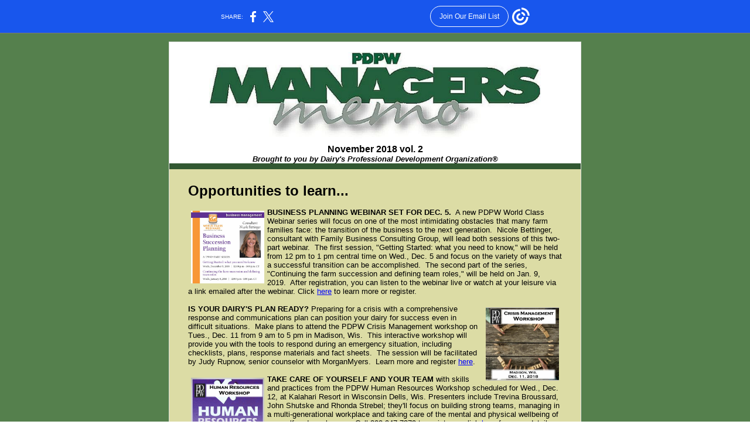

--- FILE ---
content_type: text/html; charset=utf-8
request_url: https://myemail-api.constantcontact.com/PDPW-Manager-s-Memo.html?soid=1111650140461&aid=nXB5BfvMXZs
body_size: 12707
content:
<html xmlns:fb="http://www.facebook.com/2008/fbml">
 <head>
  <title>PDPW Manager's Memo</title>
 <script type="text/javascript">
var __plink_targets = {
"linkedin.post": "https://s.rs6.net/t?sid=1111650140461&e=nXB5BfvMXZs&c=4&r=1",
"addthis.share": "https://s.rs6.net/t?sid=1111650140461&e=nXB5BfvMXZs&c=5&r=1",
"facebook.like": "https://s.rs6.net/t?sid=1111650140461&e=nXB5BfvMXZs&c=2&r=0",
"twitter.tweet": "https://s.rs6.net/t?sid=1111650140461&e=nXB5BfvMXZs&c=3&r=1",
"x.tweet": "https://s.rs6.net/t?sid=1111650140461&e=nXB5BfvMXZs&c=3&r=1",
"facebook.share": "https://s.rs6.net/t?sid=1111650140461&e=nXB5BfvMXZs&c=1&r=1",
"facebook.send": "https://s.rs6.net/t?sid=1111650140461&e=nXB5BfvMXZs&c=6&r=0",
"permalink.view": "https://s.rs6.net/t?sid=1111650140461&e=nXB5BfvMXZs&c=0&r=0"
};
</script>
<script type="text/javascript" src="https://myemail-op.constantcontact.com/page/js/campaignPage.js?soid=njagyjlab&visitorHost=https%3A%2F%2Fvisitor.constantcontact.com&pageName=PDPW%20Manager's%20Memo"></script>
</head>
 <body topmargin="0" leftmargin="0" rightmargin="0">
  <!--Copyright (c) 1996-2018 Constant Contact. All rights reserved.  Except as permitted under a separate
written agreement with Constant Contact, neither the Constant Contact software, nor any content that appears on any Constant Contact site,
including but not limited to, web pages, newsletters, or templates may be reproduced, republished, repurposed, or distributed without the
prior written permission of Constant Contact.  For inquiries regarding reproduction or distribution of any Constant Contact material, please
contact legal@constantcontact.com.--> 
  <div id="rootDiv" align="center"> 
   <table class="OuterBGColor" style="background-color:#55804D;" bgcolor="#55804D" border="0" width="100%" cellspacing="0" cellpadding="0"> 
    <tbody>
     <tr> 
      <td class="Body" style="padding:14px 14px 14px 14px;" valign="top" rowspan="1" colspan="1" align="center"> 
       <table class="TopMarginBGColor" style="background:transparent;" border="0" width="100%" cellspacing="0" cellpadding="0"> 
        <tbody>
         <tr> 
          <td valign="top" width="100%" rowspan="1" colspan="1" align="center"> 
           <table class="TopMarginWidth" style="width:640px;" border="0" width="1" cellspacing="0" cellpadding="0"> 
            <tbody>
             <tr> 
              <td class="TopMargin" style="padding:0px 0px 0px 0px;" valign="top" width="100%" rowspan="1" colspan="1" align="center"> </td> 
             </tr> 
            </tbody>
           </table> </td> 
         </tr> 
        </tbody>
       </table> 
       <table class="MainWidth" style="width:640px;" border="0" width="1" cellspacing="0" cellpadding="0"> 
        <tbody>
         <tr> 
          <td class="OuterBorderBGColor OuterBorder" style="background-color:#dfdfdf;padding:1px 1px 1px 1px;" bgcolor="#dfdfdf" valign="top" rowspan="1" colspan="1" align="center"> 
           <table class="InnerBGColor" style="background-color:#ffffff;" bgcolor="#ffffff" border="0" width="100%" cellspacing="0" cellpadding="0"> 
            <tbody>
             <tr> 
              <td valign="top" rowspan="1" colspan="1" align="center"> 
               <table border="0" width="100%" cellspacing="0" cellpadding="0"> 
                <tbody>
                 <tr> 
                  <td class="Top" style="padding:0px 0px 0px 0px;" valign="top" width="100%" rowspan="1" colspan="1" align="center"> 
                   <table style="display:table;" border="0" width="100%" cellpadding="0" cellspacing="0" id="content_LETTER.BLOCK48">
                    <tbody>
                     <tr>
                      <td class="TopContent OuterText" style="padding:0px 32px 0px 32px;color:#777777;font-size:8pt;font-family:Arial,Helvetica,sans-serif;" valign="top" rowspan="1" colspan="1" align="center"> 
                       <div>
                        <br> 
                        <a class="imgCaptionAnchor" rel="nofollow" track="on" shape="rect" href="https://pdpw.org/index.php" target="_blank"><img height="152" vspace="5" border="0" name="ACCOUNT.IMAGE.17" hspace="5" width="566" src="http://files.constantcontact.com/d210383d201/0d4ad4ba-a17a-430c-9886-c2780ce64f6e.jpg?a=1131697641138"></a>
                       </div> 
                       <div style="color:#000000;font-size:12pt;">
                        <b>November 2018 vol. 2</b>
                       </div> </td>
                     </tr>
                    </tbody>
                   </table>
                   <table style="background-color:#ffffff;display:table;" bgcolor="#FFFFFF" border="0" width="100%" cellpadding="0" cellspacing="0" id="content_LETTER.BLOCK49">
                    <tbody>
                     <tr>
                      <td class="TopContent" style="padding:0px 32px 0px 32px;color:rgb(0, 0, 0);font-size:10pt;font-family:Arial, Helvetica, sans-serif;" valign="top" rowspan="1" colspan="1" align="center"> 
                       <div>
                        <em><strong>Brought to you by Dairy's Professional Development Organization<span style="font-size:10pt;font-family:Arial, sans-serif;"><strong><i>®</i></strong></span></strong></em>
                       </div> </td>
                     </tr>
                    </tbody>
                   </table> 
                   <table class="CC_Divider" style="margin:0px 0px 0px 0px;" border="0" width="100%" cellspacing="0" cellpadding="0"> 
                    <tbody>
                     <tr> 
                      <td class="SectionDividerPadding" style="padding:0px 0px 0px 0px;line-height:1px;height:1px;" rowspan="1" colspan="1"> 
                       <table border="0" width="100%" cellspacing="0" cellpadding="0"> 
                        <tbody>
                         <tr> 
                          <td class="SectionDivider SectionDividerColor" style="background-color:#325832;padding-bottom:9px;line-height:1px;height:1px;" height="1" bgcolor="#325832" rowspan="1" colspan="1" align="center"><img height="1" vspace="0" border="0" hspace="0" width="5" style="display: block;" alt="" src="https://img.constantcontact.com/letters/images/sys/S.gif"></td> 
                         </tr> 
                        </tbody>
                       </table> </td> 
                     </tr> 
                    </tbody>
                   </table></td> 
                 </tr> 
                </tbody>
               </table> 
               <table border="0" width="100%" cellspacing="0" cellpadding="0"> 
                <tbody>
                 <tr> 
                  <td class="TopFullColumn" style="padding:0px 0px 0px 0px;" valign="top" width="100%" rowspan="1" colspan="1" align="center"> <a name="LETTER.BLOCK105"></a>
                   <table style="background-color:#dcdca5;color:#000000;display:table;" bgcolor="#DCDCA5" border="0" width="100%" cellpadding="0" cellspacing="0" id="content_LETTER.BLOCK105">
                    <tbody>
                     <tr>
                      <td class="Content" style="padding:8px 32px 9px 32px;color:#000000;" valign="top" rowspan="1" colspan="1" align="left"> 
                       <div> 
                        <div> 
                         <div> 
                          <div style="color:#000000;"> 
                           <div style="font-family:Arial, Helvetica, sans-serif;"> 
                            <div style="text-align:left;" align="left">
                             <span style="font-size:10pt;"> 
                              <div style="color:#000000;font-size:10pt;">
                               <span style="font-size:10pt;"> 
                                <div> 
                                 <div style="color:#000000;font-size:10pt;"> 
                                  <div> 
                                   <div style="font-family:Arial, Helvetica, sans-serif;">
                                    <span style="font-size:10pt;"><strong><br></strong></span>
                                   </div> 
                                   <div style="color:#000000;font-size:18pt;font-family:Arial, Helvetica, sans-serif;">
                                    <span><strong>Opportunities to learn...</strong></span>
                                   </div> 
                                   <div style="font-family:Arial, Helvetica, sans-serif;">
                                    <br>
                                   </div> 
                                   <div style="font-family:Arial, Helvetica, sans-serif;">
                                    <span style="font-size:10pt;"> 
                                     <div>
                                      <span style="font-size:10pt;"><span><strong><img height="124" vspace="5" border="0" name="ACCOUNT.IMAGE.2735" hspace="5" width="125" src="https://files.constantcontact.com/d210383d201/42043afd-e0f9-4e21-a53b-9a141d52e935.jpg?a=1131697641138" align="left"> BUSINESS PLANNING WEBINAR SET FOR DEC. 5.</strong>&nbsp; A new PDPW World Class Webinar series will focus on one of the most intimidating obstacles that many farm families face: the transition of the business to the next generation.&nbsp; Nicole Bettinger, consultant with Family Business Consulting Group, will lead both sessions of this two-part webinar.&nbsp; The first session, "Getting Started: what you need to know," will be held from 12 pm to 1 pm central time on Wed., Dec. 5 and focus on the variety of ways that a successful transition can be accomplished.&nbsp; The second part of the series, "Continuing the farm succession and defining team roles," will be held on Jan. 9, 2019.&nbsp; After registration, you can listen to the webinar live or watch at your leisure via a link emailed after the webinar. Click </span><span><a style="color:blue;text-decoration:underline;" rel="nofollow" track="on" shape="rect" href="https://pdpw.org/programs/businesssuccessionwebinar1/details" linktype="1" target="_blank">here</a></span><span> to learn more or register.</span><br></span>
                                     </div> 
                                     <div>
                                      <span style="font-size:10pt;"><br></span>
                                     </div> <img class="cc-image-resize" height="125" vspace="5" border="0" name="ACCOUNT.IMAGE.2627" hspace="5" width="125" src="https://files.constantcontact.com/d210383d201/70be152d-d31b-475b-abc6-db86e4cf3f65.jpg?a=1131697641138" align="right">
                                     <div>
                                      <span style="font-size:10pt;"><span><strong>IS YOUR DAIRY'S PLAN READY?</strong> Preparing for a crisis with a comprehensive response and communications plan can position your dairy for success even in difficult situations.&nbsp; Make plans to attend the PDPW Crisis Management workshop on Tues., Dec. 11 from 9 am to 5 pm in Madison, Wis.&nbsp; This interactive workshop will provide you with the tools to respond during an emergency situation, including checklists, plans, response materials and fact sheets.&nbsp; The session will be facilitated by Judy Rupnow, senior counselor with MorganMyers.&nbsp; Learn more and register </span><span><a style="color:blue;text-decoration:underline;" rel="nofollow" track="on" shape="rect" href="https://pdpw.org/programs/PDPW-Crisis-Management/details" linktype="1" target="_blank">here</a></span><span>.&nbsp;</span><br></span>
                                     </div>
                                     <div>
                                      <span style="font-size:10pt;"><br></span>
                                     </div>
                                     <div>
                                      <span style="font-size:10pt;"> <img class="cc-image-resize" height="124" vspace="5" border="0" name="ACCOUNT.IMAGE.2628" hspace="5" width="125" src="https://files.constantcontact.com/d210383d201/d06ab5cf-efe6-485d-805e-7be8f5834e57.jpg?a=1131697641138" align="left">
                                       <div style="margin-left:30px;">
                                        <span><strong>TAKE CARE OF YOURSELF AND YOUR TEAM</strong> with skills and practices from the PDPW Human Resources Workshop scheduled for Wed., Dec. 12, at Kalahari Resort in Wisconsin Dells, Wis. Presenters include Trevina Broussard, John Shutske and Rhonda Strebel; they'll focus on building strong teams, managing in a multi-generational workplace and taking care of the mental and physical wellbeing of yourself and employees.&nbsp; </span>
                                        <span>Call 800-947-7379 to register or click <span><a style="color:blue;text-decoration:underline;" rel="nofollow" track="on" href="https://pdpw.org/programs/PDPW-Human-Resources-Workshop/details" shape="rect" linktype="1" target="_blank">here</a></span> for more details.</span>
                                        <br>
                                       </div>
                                       <div style="margin-left:30px;">
                                        <span><br></span>
                                       </div>
                                       <div style="margin-left:30px;">
                                        <span><strong><br></strong></span>
                                       </div>
                                       <div style="margin-left:30px;">
                                        <span><strong><br></strong></span>
                                       </div><img height="124" vspace="5" border="0" name="ACCOUNT.IMAGE.2683" hspace="5" width="125" src="https://files.constantcontact.com/d210383d201/da88fe48-2f96-4c0d-91ae-20671c4db101.jpg?a=1131697641138" align="right">
                                       <div>
                                        <span><span><strong>DON'T MISS 2018 DAIRY FOOD &amp; POLICY SUMMIT</strong> set for Dec. 19-20 in Madison, Wis.&nbsp; The summit is your opportunity to get new insights and join the conversations around some of the dairy industry's most pressing issues with </span><span>industry CEOs, food system department executives and key decision makers and thought leaders from across the food value chain.&nbsp; Top-notch presenters will give updates on ag policy and exports, dairy trends, animal transportation, DNR regulations and more.&nbsp; Click <span><a style="color:blue;text-decoration:underline;" rel="nofollow" track="on" href="https://pdpw.org/programs/PDPW-Dairy-Food-Policy-Summit/details" shape="rect" linktype="1" target="_blank">here</a></span> for the details and full list of presenters or call 800-947-7379 to register.&nbsp;</span></span>
                                       </div>
                                       <div>
                                        <span><br></span>
                                       </div>
                                       <div>
                                        <img height="57" vspace="5" border="0" name="ACCOUNT.IMAGE.1529" hspace="5" width="157" src="https://files.constantcontact.com/d210383d201/53bee4b1-2924-40d1-856d-86cb0c914c39.jpg?a=1131697641138" align="left">
                                        <span> 
                                         <div>
                                          <strong>CREATE YOUR DAIRY ADVAN<em>CE</em> ACCOUNT.&nbsp;</strong>
                                          <span>The education season is well underway - if you've invested time and money into your continuous education by attending an eligible program, you may as well take credit for it. Free for dairy producers, Dairy AdvanCE is a continuing-education tracker that enables you and your team members to track progress toward professional-development goals. This award-winning resource allows you to track and report your transcripts as an official record; employers and lenders are more likely to hire and lend to dairy producers who pursue continuing education. Sign up today to get started. Find more details at <a style="color:blue;text-decoration:underline;" rel="nofollow" track="on" shape="rect" href="http://www.dairyadvance.org" linktype="1" target="_blank">www.DairyAdvance.org</a>.<br></span>
                                         </div> </span>
                                       </div></span>
                                     </div></span>
                                   </div> 
                                  </div> 
                                 </div> 
                                </div> </span>
                              </div> </span>
                            </div> 
                           </div> 
                          </div> 
                         </div> 
                        </div> 
                       </div> </td>
                     </tr>
                    </tbody>
                   </table>
                   <table class="CC_Divider" style="margin:0px 0px 0px 0px;" border="0" width="100%" cellspacing="0" cellpadding="0"> 
                    <tbody>
                     <tr> 
                      <td class="SectionDividerPadding" style="padding:0px 0px 0px 0px;line-height:1px;height:1px;" rowspan="1" colspan="1"> 
                       <table border="0" width="100%" cellspacing="0" cellpadding="0"> 
                        <tbody>
                         <tr> 
                          <td class="SectionDivider SectionDividerColor" style="background-color:#325832;padding-bottom:9px;line-height:1px;height:1px;" height="1" bgcolor="#325832" rowspan="1" colspan="1" align="center"><img height="1" vspace="0" border="0" hspace="0" width="5" style="display: block;" alt="" src="https://img.constantcontact.com/letters/images/sys/S.gif"></td> 
                         </tr> 
                        </tbody>
                       </table> </td> 
                     </tr> 
                    </tbody>
                   </table><a name="LETTER.BLOCK106"></a>
                   <table style="background-color:#ffffce;color:#000000;display:table;" bgcolor="#ffffce" border="0" width="100%" cellspacing="0" cellpadding="0" id="content_LETTER.BLOCK106">
                    <tbody>
                     <tr>
                      <td class="Content" style="padding:8px 32px 9px 32px;color:#000000;" valign="top" rowspan="1" colspan="1" align="left"> 
                       <div> 
                        <div> 
                         <div> 
                          <div style="color:#000000;"> 
                           <div style="font-family:Arial, Helvetica, sans-serif;"> 
                            <div style="text-align:left;" align="left">
                             <span style="font-size:10pt;"> 
                              <div style="color:#000000;font-size:10pt;">
                               <span style="font-size:10pt;"> 
                                <div> 
                                 <div style="color:#000000;font-size:10pt;"> 
                                  <div> 
                                   <div style="font-family:Arial, Helvetica, sans-serif;">
                                    <span style="font-size:10pt;"><strong><br></strong></span>
                                   </div> 
                                   <img class="cc-image-resize" height="177" vspace="5" border="0" name="ACCOUNT.IMAGE.2629" hspace="5" width="175" src="https://files.constantcontact.com/d210383d201/8a9078a3-61b5-492c-9025-f1ab888a21a2.jpg?a=1131697641138" align="right">
                                   <div style="color:#000000;font-size:18pt;font-family:Arial, Helvetica, sans-serif;">
                                    <span><strong>Managers Academy sneak peak...</strong></span>
                                   </div>
                                  </div> 
                                  <div>
                                   <br>
                                   <div style="font-family:Arial, Helvetica, sans-serif;">
                                    <span style="font-size:10pt;"><strong>MAKE PLANS TO ATTEND 2019 PDPW MANAGERS ACADEMY</strong> in Charleston, South Carolina, on Jan. 15-17, 2019.&nbsp; The theme for the three-day executive level training program is "Smooth Sailing" and will feature expert facilitators Ray Davis and Tom Thibodeau as well as behind-the-scenes tours and networking opportunities.&nbsp; Learn more </span>
                                    <span style="font-size:10pt;"><a style="color:blue;" rel="nofollow" track="on" shape="rect" href="https://pdpw.org/programs/2019-PDPW-Managers-Academy-for-Dairy-Professionals/details" linktype="1" target="_blank">here</a></span>
                                    <span style="font-size:10pt;"> or call 800-947-7379 for details.&nbsp;</span>
                                   </div>
                                   <div style="font-family:Arial, Helvetica, sans-serif;">
                                    <span style="font-size:10pt;"><br></span>
                                   </div>
                                   <div style="font-family:Arial, Helvetica, sans-serif;">
                                    <span style="font-size:10pt;"> 
                                     <div>
                                      <strong>PUTTING LEAN AND SIX SIGMA PRINCIPLES TO WORK FOR YOUR OPERATION</strong>
                                      <span> will be the focus of an interactive workshop facilitated by Ray Davis at the 2019 PDPW Managers Academy.</span>
                                     </div> 
                                     <div>
                                      <span>&nbsp;</span>
                                     </div> 
                                     <div>
                                      <span><a style="color:blue;text-decoration:underline;" rel="nofollow" track="on" shape="rect" href="https://www.entrepreneurship.org/articles/2007/08/an-overview-of-six-sigma" linktype="1" target="_blank">Six Sigma</a></span>
                                      <span> is a production philosophy that works to bring performance close to perfection using data, processes and tools. The name "Six Sigma" is the statistical measure that describes a defect rate of 3.4 defects per one million "opportunities" to create an acceptable output. Developed for manufacturing systems, the Six Sigma philosophy can be adapted to help nearly any type of organization reduce variability while increasing performance. Davis will steer workshop participants toward discovering the areas that need correction within their dairy businesses. </span>
                                     </div> 
                                     <div>
                                      <span>&nbsp;</span>
                                     </div> 
                                     <div>
                                      <span>Davis will also share the principles of Lean enterprise, which focus on eliminating activities that do not create value for the organization's customers, and making sure activities that do create value are designed the most efficiently. He will focus on how to identify and reduce the seven "wastes," including extra motion, unnecessary work content, overproduction, waiting, inventory, rework and transport.</span>
                                     </div> 
                                     <div>
                                      <span>&nbsp;</span>
                                     </div> 
                                     <div>
                                      <strong style="font-size:10pt;">WHAT DO TEA, PEANUTS AND A SEAPORT HAVE IN COMMON WITH THE DAIRY INDUSTRY?</strong>
                                      <span style="font-size:10pt;"> More than you might think!! Find out how these other industries handle the trade, environmental, regulatory and market-distribution challenges that are familiar to those of us in dairy.</span>
                                      <span style="font-size:10pt;">&nbsp;</span>
                                     </div> 
                                     <ul>
                                      <li><span>A tour of the only <span>&nbsp;<a style="color:blue;text-decoration:underline;" rel="nofollow" track="on" shape="rect" href="http://www.charlestonteaplantation.com/?utm_source=bigelow_tea_website&amp;utm_medium=owned&amp;utm_campaign=bigelow_tea" linktype="1" target="_blank">tea plantation</a></span> in North America, will include a trolley tour through acres of tea bushes on the 10 mile by 6 mile Wadamalaw Island, and include a stop at the greenhouses. The visit to Charleston Tea Plantation includes a discussion with Bill Hall, founder and partner with the <span><a style="color:blue;text-decoration:underline;" rel="nofollow" track="on" shape="rect" href="http://www.bigelowtea.com" linktype="1" target="_blank">Bigelow Tea Company</a></span> to learn how the company manages through labor shortages, regulatory nutrient management issues, climate variations and environmental difficulties. </span></li>
                                      <li><span>See firsthand one of the country's fastest growing refrigeration ports during a trip to the <span><a style="color:blue;text-decoration:underline;" rel="nofollow" track="on" shape="rect" href="http://www.scspa.com/" linktype="1" target="_blank">Port of Charleston</a>.</span> You'll hear how they manage expansion amid regulations, harbor dredging, employee recruitment and even hurricanes. With cargo worth $150 million sailing into the port each day and employing 1 in 11 of the state's residents, the Port of Charleston is a driving factor in South Carolina's economy.</span></li>
                                      <li><span>Learn from managers of a peanut-buying point about the challenges that South Carolina producers have in marketing their crops. While the state's sandy soil is perfect for raising peanuts, a shortage of processing mills means buying points are needed to work with out-of-state processors. Other obstacles faced by the industry include extreme weather, distribution, and - not surprisingly - food allergies.</span></li>
                                     </ul> 
                                     <div>
                                      <strong>IF YOU HAVE BEEN THINKING ABOUT ATTENDING</strong>&nbsp;and haven't yet, maybe this is your year! This program is packed with content that will help you be the best leader you can be.&nbsp; Airfare specials are going on this time of year..check it out.&nbsp;&nbsp;
                                     </div> </span>
                                   </div>
                                  </div> 
                                 </div> 
                                </div> </span>
                              </div> </span>
                            </div> 
                           </div> 
                          </div> 
                         </div> 
                        </div> 
                       </div> </td>
                     </tr>
                    </tbody>
                   </table>
                   <table border="0" width="100%" cellspacing="0" cellpadding="0"> 
                    <tbody>
                     <tr> 
                      <td class="SectionDividerPadding" style="padding:0px 0px 0px 0px;line-height:1px;height:1px;" valign="top" rowspan="1" colspan="1" align="left"> 
                       <table border="0" width="100%" cellspacing="0" cellpadding="0"> 
                        <tbody>
                         <tr> 
                          <td class="SectionDividerColor SectionDivider" style="background-color:#325832;padding-bottom:9px;line-height:1px;height:1px;" height="1" bgcolor="#325832" valign="top" rowspan="1" colspan="1" align="center"><img height="1" vspace="0" border="0" hspace="0" width="5" style="display: block;" alt="" src="https://img.constantcontact.com/letters/images/sys/S.gif"></td> 
                         </tr> 
                        </tbody>
                       </table> </td> 
                     </tr> 
                    </tbody>
                   </table><a name="LETTER.BLOCK80"></a>
                   <table class="" style="background-color:rgb(220, 220, 165);color:rgb(0, 0, 0);" bgcolor="#dcdca5" border="0" width="100%" cellspacing="0" cellpadding="0" id="content_LETTER.BLOCK80">
                    <tbody>
                     <tr>
                      <td class="FeatureContent" style="padding:8px 32px 18px 32px;" valign="top" rowspan="1" colspan="1" align="left"> 
                       <div> 
                        <div> 
                         <div class="ccFontUpdated" style="color:#000000;font-size:10pt;margin-top:0px;margin-bottom:0px;text-align:left;" align="left">
                          <strong style="font-size:18pt;font-family:Arial, Helvetica, sans-serif;">For your dairy... </strong>
                         </div> 
                         <div style="color:#000000;margin-top:0px;margin-bottom:0px;"> 
                          <div style="font-size:10pt;margin-right:0in;"> 
                           <div style="text-align:justify;" align="justify"> 
                            <div style="text-align:left;" align="left">
                             <span size="3" face="Times New Roman"> <span style="font-size:10pt;font-family:Arial, Helvetica, sans-serif;text-align:left;"> 
                               <div>
                                <span style="color:#000000;font-size:10pt;font-family:Arial, Helvetica, sans-serif;"> 
                                 <div style="text-align:justify;" align="justify"> 
                                  <div> 
                                   <div style="text-align:left;" align="left">
                                    <br>
                                   </div> 
                                  </div> 
                                 </div> </span>
                               </div> 
                               <div>
                                <span style="font-size:10pt;"> 
                                 <div>
                                  <span> 
                                   <div>
                                    <span> 
                                     <div>
                                      <span style="font-size:10pt;"> 
                                       <div>
                                        <strong style="font-size:10pt;"> <img height="163" vspace="5" name="ACCOUNT.IMAGE.2729" border="0" hspace="5" width="209" src="https://files.constantcontact.com/d210383d201/0dd806c2-b195-40be-a94f-59ed3f99b475.jpg?a=1131697641138" align="right"> IMPROVED COLOSTRUM MANAGEMENT CAN LEAD TO BETTER ANTIBIOTIC STEWARDSHIP</strong>
                                        <span style="font-size:10pt;"> as well as improved calf health and profitability, according to an article and analysis from Penn State Extension.&nbsp; With more than 19% of heifer calves on U.S. dairies experiencing failure of passive transfer (FPT) due to poor colostrum quality and/or inadequate intake, the financial losses can add up quickly.&nbsp; Working with a veterinarian to develop clear protocols for feeding newborn calves, as well as managing calf diarrhea and other health issues will also ensure that antibiotics are used when appropriate and effective, </span>
                                        <span style="font-size:10pt;">improving animal health and profitability.&nbsp;Read the full article <a style="color:blue;" rel="nofollow" track="on" shape="rect" href="https://extension.psu.edu/antibiotic-stewardship-can-it-really-save-your-dairy-money" linktype="1" target="_blank">here</a>.</span>
                                       </div> 
                                       <div>
                                        <span style="font-size:10pt;"><br></span>
                                       </div> <img height="91" vspace="5" border="0" name="ACCOUNT.IMAGE.2734" hspace="5" width="138" src="https://files.constantcontact.com/d210383d201/277ac6dc-6e79-4679-a72b-7ea413fda0cb.jpg?a=1131697641138" align="left">
                                       <div>
                                        <span style="font-size:10pt;"><strong>EFFECTIVE PEST CONTROL BENEFITS ANIMAL HEALTH AND BOTTOM LINE.</strong><span>&nbsp; Taking a proactive approach to controlling rodents during the winter months will help prevent structural damage to barns, damage to stored feed and limit risk of spreading disease to both animals and humans. Best practices for rodent control include clearing away debris, old equipment and trash as well as denying access to food and water sources.&nbsp; Removing and maintaining vegetation that enables natural predators to have better access to the rodents will also help.&nbsp; For more details on rodent-proofing your farm for winter and pest control methods, read this <span><a style="color:blue;text-decoration:underline;" rel="nofollow" track="on" shape="rect" href="http://www.canr.msu.edu/news/preparing-your-barn-for-winter-pest-management-series-part-one" linktype="1" target="_blank">four-part series</a></span> from Michigan State University.&nbsp;</span></span>
                                       </div></span>
                                     </div> </span>
                                   </div> </span>
                                 </div> </span>
                               </div> </span></span>
                            </div> 
                           </div> 
                          </div> 
                         </div> 
                        </div> 
                       </div> </td>
                     </tr>
                    </tbody>
                   </table>
                   <table border="0" width="100%" cellspacing="0" cellpadding="0"> 
                    <tbody>
                     <tr> 
                      <td class="SectionDividerPadding" style="padding:0px 0px 0px 0px;line-height:1px;height:1px;" valign="top" rowspan="1" colspan="1" align="left"> 
                       <table border="0" width="100%" cellspacing="0" cellpadding="0"> 
                        <tbody>
                         <tr> 
                          <td class="SectionDividerColor SectionDivider" style="background-color:#325832;padding-bottom:9px;line-height:1px;height:1px;" height="1" bgcolor="#325832" valign="top" rowspan="1" colspan="1" align="center"><img height="1" vspace="0" border="0" hspace="0" width="5" style="display: block;" alt="" src="https://img.constantcontact.com/letters/images/sys/S.gif"></td> 
                         </tr> 
                        </tbody>
                       </table> </td> 
                     </tr> 
                    </tbody>
                   </table><a name="LETTER.BLOCK81"></a>
                   <table style="background-color:#ffffce;color:#000000;display:table;" bgcolor="#FFFFCE" border="0" width="100%" cellspacing="0" cellpadding="0" id="content_LETTER.BLOCK81">
                    <tbody>
                     <tr>
                      <td class="FeatureContent" style="padding:8px 32px 18px 32px;color:#000000;font-family:Arial, Helvetica, sans-serif;" valign="top" rowspan="1" colspan="1" align="left"> 
                       <div> 
                        <div class="FeatureHeadingText" style="color:#ee5624;font-size:18pt;font-family:Arial,Helvetica,sans-serif;text-align:justify;" align="justify">
                         <span style="color:#000000;" color="#000000" size="3" face="Times New Roman"> 
                          <div>
                           <span color="#000000" size="3" face="Times New Roman"> 
                            <div style="font-size:18pt;font-family:Arial, Helvetica, sans-serif;">
                             <strong>Dairy currents...</strong>
                            </div> </span>
                          </div> </span> 
                         <div style="color:#000000;font-size:10pt;font-family:Arial, Helvetica, sans-serif;"> 
                          <div style="text-align:justify;" align="justify"> 
                           <div style="text-align:left;" align="left"> 
                            <div> 
                             <div> 
                              <div style="font-size:10pt;"> 
                               <div> 
                                <div>
                                 <span style="font-size:10pt;"> 
                                  <div style="color:#000000;font-size:10pt;font-family:Arial, Helvetica, sans-serif;">
                                   <span style="font-size:10pt;"> 
                                    <div style="font-size:10pt;">
                                     <span style="font-size:10pt;"> 
                                      <div> 
                                       <div> 
                                        <div style="color:#000000;font-size:10pt;font-family:Arial, Helvetica, sans-serif;">
                                         <br>
                                        </div> 
                                        <div>
                                         <span style="font-size:10pt;"> 
                                          <div> 
                                           <div>
                                            <span style="font-size:10pt;"> 
                                             <div style="color:#000000;font-size:10pt;font-family:Arial, Helvetica, sans-serif;">
                                              <span style="font-size:10pt;"> 
                                               <div>
                                                <span style="font-size:10pt;"> 
                                                 <div>
                                                  <strong style="font-size:10pt;"> <img height="108" vspace="5" border="0" name="ACCOUNT.IMAGE.2733" hspace="5" width="157" src="https://files.constantcontact.com/d210383d201/798de82e-6f2c-40a5-9eac-a5d691fc73b6.jpg?a=1131697641138" align="right"> CONSUMERS HAVE MISCONCEPTIONS ABOUT NUTRITIONAL VALUE OF MILK ALTERNATIVES,</strong>
                                                  <span style="font-size:10pt;"> according to the results of a recent survey.&nbsp; The results showed that 77% of adults viewed almond milk as having the same or more proteins as dairy milk, and 73% viewed soy milk as having the same or more vitamins as dairy milk.&nbsp; It also noted that the top reason consumers believe plant-based milks are labeled as "milk" is because the products are comparable on a nutritional basis.&nbsp; The survey was conducted by Ipsos on behalf of Dairy Management Inc.&nbsp; Read an article about the results </span>
                                                  <span style="font-size:10pt;"><a style="color:blue;text-decoration:underline;" rel="nofollow" track="on" shape="rect" href="https://www.feedstuffs.com/news/consumers-confused-nutritional-value-milk-alternatives?NL=FP-006&amp;Issue=FP-006_20181102_FP-006_99&amp;sfvc4enews=42&amp;cl=article_1_b&amp;utm_rid=CPG02000002269826&amp;utm_campaign=32837&amp;utm_medium=email&amp;elq2=13a0540b243c460395b9f146ec37f5bd" linktype="1" target="_blank">here</a></span>
                                                  <span style="font-size:10pt;"> and view a summary </span>
                                                  <span style="font-size:10pt;"><a style="color:blue;text-decoration:underline;" rel="nofollow" track="on" shape="rect" href="https://www.google.com/url?sa=t&amp;rct=j&amp;q=&amp;esrc=s&amp;source=web&amp;cd=3&amp;ved=2ahUKEwjYi6-koPXeAhXIq4MKHYkHBaEQFjACegQIBxAC&amp;url=https%3A%2F%2Fwww.usdairy.com%2F~%2Fmedia%2Fusd%2Fpublic%2Fdairy-and-plant-one-page-summary-10-28-2018_final.pdf&amp;usg=AOvVaw0RVc27YSBJvdKPERwFvabQ" linktype="1" target="_blank">here</a></span>
                                                  <span style="font-size:10pt;">.&nbsp;</span>
                                                 </div> 
                                                 <div>
                                                  <span><br></span>
                                                 </div> 
                                                 <div>
                                                  <span> 
                                                   <div>
                                                    <strong> <img height="146" vspace="5" border="0" name="ACCOUNT.IMAGE.2730" hspace="5" width="220" src="https://files.constantcontact.com/d210383d201/43e65aae-9199-432e-944f-4d690cc6fb21.jpg?a=1131697641138" align="left"> CHEESE CONSUMPTION OFFSETS FLUID MILK DECLINE </strong>
                                                    <span>for U.S. consumers, according to a report from the Central Federal Order economists. Consumption of all dairy products on a milk equivalent basis grew by 104 pounds per person, from 539 pounds in 1975 to 643 pounds in 2017. This includes more than doubling annual cheese consumption since the 1970s, with mozzarella increasing from 2.1 pounds per person in 1975 to 11.6 pounds per person in 2017. Yogurt and butter have also seen significant increases. Read more in <a style="color:blue;text-decoration:underline;" rel="nofollow" track="on" shape="rect" href="https://www.milkbusiness.com/article/cheese-consumption-more-than-makes-up-for-fluid-milks-decline?mkt_tok=[base64]%3D%3D" linktype="1" target="_blank">this article </a>or the <span><a style="color:blue;text-decoration:underline;" rel="nofollow" track="on" shape="rect" href="https://www.fmmacentral.com/PDFdata/msb201810.pdf" linktype="1" target="_blank">full report</a></span>.</span>
                                                   </div> </span>
                                                 </div> </span>
                                               </div> </span>
                                             </div> </span>
                                           </div> 
                                          </div> </span>
                                        </div> 
                                       </div> 
                                      </div> </span>
                                    </div> </span>
                                  </div> </span>
                                </div> 
                               </div> 
                              </div> 
                             </div> 
                            </div> 
                           </div> 
                          </div> 
                         </div> 
                        </div> 
                       </div> </td>
                     </tr>
                    </tbody>
                   </table>
                   <table border="0" width="100%" cellspacing="0" cellpadding="0"> 
                    <tbody>
                     <tr> 
                      <td class="SectionDividerPadding" style="padding:0px 0px 0px 0px;line-height:1px;height:1px;" valign="top" rowspan="1" colspan="1" align="left"> 
                       <table border="0" width="100%" cellspacing="0" cellpadding="0"> 
                        <tbody>
                         <tr> 
                          <td class="SectionDividerColor SectionDivider" style="background-color:#325832;padding-bottom:9px;line-height:1px;height:1px;" height="1" bgcolor="#325832" valign="top" rowspan="1" colspan="1" align="center"><img height="1" vspace="0" border="0" hspace="0" width="5" style="display: block;" alt="" src="https://img.constantcontact.com/letters/images/sys/S.gif"></td> 
                         </tr> 
                        </tbody>
                       </table> </td> 
                     </tr> 
                    </tbody>
                   </table><a name="LETTER.BLOCK89"></a>
                   <table style="background-color:#cccc95;color:#000000;" bgcolor="#CCCC95" border="0" width="100%" cellpadding="0" cellspacing="0" id="content_LETTER.BLOCK89">
                    <tbody>
                     <tr>
                      <td class="FeatureContent" style="padding:8px 32px 18px 32px;color:#000000;font-family:Arial, Helvetica, sans-serif;" valign="top" rowspan="1" colspan="1" align="left"> 
                       <div> 
                        <div class="FeatureHeadingText" style="color:#ee5624;font-size:18pt;font-family:Arial,Helvetica,sans-serif;text-align:justify;" align="justify">
                         <span style="color:#000000;font-size:10pt;font-family:Times New Roman;" color="#000000" size="3" face="Times New Roman"> 
                          <div>
                           <span color="#000000" size="3" face="Times New Roman"> 
                            <div style="font-size:18pt;font-family:Arial, Helvetica, sans-serif;">
                             <strong>For your business mind...</strong>
                            </div> </span>
                          </div> </span> 
                         <div style="color:#000000;font-family:Arial, Helvetica, sans-serif;"> 
                          <div style="font-family:Arial, Helvetica, sans-serif;text-align:left;" align="left"> 
                           <div> 
                            <div style="font-size:10pt;">
                             <br>
                            </div> 
                            <span style="font-size:10pt;"> 
                             <div style="font-size:10pt;">
                              <span style="font-size:10pt;"> 
                               <div style="font-size:10pt;">
                                <span style="font-size:10pt;"> 
                                 <div> 
                                  <div> 
                                   <div>
                                    <span style="font-size:10pt;"> 
                                     <div>
                                      <span style="font-size:10pt;"><strong> <img height="213" vspace="5" name="ACCOUNT.IMAGE.2731" border="0" hspace="5" width="322" src="https://files.constantcontact.com/d210383d201/5d446b16-5998-4fd1-b208-091c1d683173.jpg?a=1131697641138" align="left"> SEEING THE BIG PICTURE IS AN IMPORTANT SKILL</strong><span> as you transition to management and leadership roles in your farm or industry role. Doing a good job at the day-to-day details is critical at every level of an organization, but effective leaders must also consider the larger impact and the operation's goals.&nbsp; This paradigm shift can be difficult because it requires letting go of some of the task management habits built over time, including overanalyzing, fixating on results, managing reactively, going solo, and overfilling the calendar.&nbsp; Read <span><a style="color:blue;text-decoration:underline;" rel="nofollow" track="on" shape="rect" href="http://smartbrief.com/original/2018/09/importance-big-picture-thinking?utm_source=brief" linktype="1" target="_blank">this article</a></span> for strategies to overcome these habits and steer your organization to meet its goals.&nbsp;</span><br></span>
                                     </div> 
                                     <div>
                                      <span style="font-size:10pt;"><br></span>
                                     </div> 
                                     <div>
                                      <span style="font-size:10pt;"> 
                                       <div>
                                        <strong><br></strong>
                                       </div> <img height="234" vspace="5" border="0" name="ACCOUNT.IMAGE.2728" hspace="5" width="234" src="https://files.constantcontact.com/d210383d201/85c65223-8633-44cd-be4c-b2f6734283e7.jpg?a=1131697641138" align="right">
                                       <div>
                                        <strong>WHAT'S THE DIFFERENCE BETWEEN A MANAGER AND A LEADER? </strong>
                                        <span>While many assume the terms can be used interchangeably, a Fast Company article says that leaders attract a following who believe in their vision while managers have people who work for them without necessarily buying into the vision. In addition, leaders can influence and inspire people to action without having a formal title or management structure. The article outlines several skills to build leadership qualities, including: </span>
                                       </div>
                                       <ol>
                                        <li><span>Practice the long-term view</span></li>
                                        <li><span>Develop your emotional intelligence</span></li>
                                        <li><span>Become a lifelong learner</span></li>
                                        <li><span>Ask for input</span></li>
                                       </ol>
                                       <div>
                                        <span>Learn more by reading the full article <span><a style="color:blue;text-decoration:underline;" rel="nofollow" track="on" shape="rect" href="https://www.fastcompany.com/90214412/are-you-a-leader-or-a-manager-heres-the-difference" linktype="1" target="_blank">here</a></span>.</span>
                                       </div></span>
                                     </div> </span>
                                   </div> 
                                  </div> 
                                 </div> </span>
                               </div> </span>
                             </div> </span>
                           </div> 
                          </div> 
                         </div> 
                        </div> 
                       </div> </td>
                     </tr>
                    </tbody>
                   </table>
                   <table border="0" width="100%" cellspacing="0" cellpadding="0"> 
                    <tbody>
                     <tr> 
                      <td class="SectionDividerPadding" style="padding:0px 0px 0px 0px;line-height:1px;height:1px;" valign="top" rowspan="1" colspan="1" align="left"> 
                       <table border="0" width="100%" cellspacing="0" cellpadding="0"> 
                        <tbody>
                         <tr> 
                          <td class="SectionDividerColor SectionDivider" style="background-color:#325832;padding-bottom:9px;line-height:1px;height:1px;" height="1" bgcolor="#325832" valign="top" rowspan="1" colspan="1" align="center"><img height="1" vspace="0" border="0" hspace="0" width="5" style="display: block;" alt="" src="https://img.constantcontact.com/letters/images/sys/S.gif"></td> 
                         </tr> 
                        </tbody>
                       </table> </td> 
                     </tr> 
                    </tbody>
                   </table><a name="LETTER.BLOCK94"></a>
                   <table style="background-color:#ffffc8;color:#000000;display:table;" bgcolor="#ffffc8" border="0" width="100%" cellpadding="0" cellspacing="0" id="content_LETTER.BLOCK94">
                    <tbody>
                     <tr>
                      <td class="FeatureContent" style="padding:8px 32px 18px 32px;color:#000000;font-family:Arial, Helvetica, sans-serif;" valign="top" rowspan="1" colspan="1" align="left"> 
                       <div> 
                        <div class="FeatureHeadingText" style="color:#ee5624;font-size:18pt;font-family:Arial,Helvetica,sans-serif;text-align:justify;" align="justify">
                         <span style="color:#000000;font-size:10pt;font-family:Times New Roman;" color="#000000" size="3" face="Times New Roman"> 
                          <div>
                           <span color="#000000" size="3" face="Times New Roman"> 
                            <div style="font-size:18pt;font-family:Arial, Helvetica, sans-serif;">
                             <strong>Words to live by...</strong>
                            </div> </span>
                          </div> </span> 
                         <div style="color:#000000;font-family:Arial, Helvetica, sans-serif;"> 
                          <div style="font-size:10pt;font-family:Arial, Helvetica, sans-serif;text-align:center;" align="center"> 
                           <div> 
                            <div> 
                             <div> 
                              <div> 
                               <div> 
                                <div> 
                                 <div style="text-align:left;" align="left">
                                  <br>
                                  <div style="text-align:center;" align="center">
                                   <span> 
                                    <div>
                                     <span>The only way to change someone's mind is to connect with them from the heart.&nbsp;</span>
                                    </div> 
                                    <div>
                                     <span><br></span>
                                    </div> 
                                    <div>
                                     <span>--- Rasheed Ogunlaru</span>
                                     <br>
                                    </div> </span>
                                  </div>
                                 </div> 
                                </div> 
                               </div> 
                              </div> 
                             </div> 
                            </div> 
                           </div> 
                          </div> 
                         </div> 
                        </div> 
                       </div> </td>
                     </tr>
                    </tbody>
                   </table>
                   <table border="0" width="100%" cellspacing="0" cellpadding="0"> 
                    <tbody>
                     <tr> 
                      <td class="SectionDividerPadding" style="padding:0px 0px 0px 0px;line-height:1px;height:1px;" valign="top" rowspan="1" colspan="1" align="left"> 
                       <table border="0" width="100%" cellspacing="0" cellpadding="0"> 
                        <tbody>
                         <tr> 
                          <td class="SectionDividerColor SectionDivider" style="background-color:#325832;padding-bottom:9px;line-height:1px;height:1px;" height="1" bgcolor="#325832" valign="top" rowspan="1" colspan="1" align="center"><img height="1" vspace="0" border="0" hspace="0" width="5" style="display: block;" alt="" src="https://img.constantcontact.com/letters/images/sys/S.gif"></td> 
                         </tr> 
                        </tbody>
                       </table> </td> 
                     </tr> 
                    </tbody>
                   </table><a name="LETTER.BLOCK101"></a>
                   <table style="background-color:#cccc95;color:#000000;display:table;" bgcolor="#CCCC95" border="0" width="100%" cellpadding="0" cellspacing="0" id="content_LETTER.BLOCK101">
                    <tbody>
                     <tr>
                      <td class="FeatureContent" style="padding:8px 32px 18px 32px;color:#000000;font-family:Arial, Helvetica, sans-serif;" valign="top" rowspan="1" colspan="1" align="left"> 
                       <div> 
                        <div class="FeatureHeadingText" style="color:#ee5624;font-size:18pt;font-family:Arial,Helvetica,sans-serif;text-align:justify;" align="justify">
                         <span style="color:#000000;font-family:&quot;Times New Roman&quot;;" color="#000000" size="3" face="Times New Roman"> 
                          <div style="font-family:&quot;Times New Roman&quot;;">
                           <span color="#000000" size="3" face="Times New Roman"> 
                            <div style="font-family:Arial, Helvetica, sans-serif;">
                             <strong><span> <img height="140" vspace="5" border="0" name="ACCOUNT.IMAGE.2732" hspace="5" width="92" src="https://files.constantcontact.com/d210383d201/5fc627b2-1075-4322-9618-4f282cd39ab5.jpg?a=1131697641138" align="right"> Book review...</span><span style="font-size:10pt;font-style:italic;">&nbsp;</span></strong>
                            </div> </span>
                          </div> </span>
                        </div> 
                        <div>
                         <span style="color:#000000;font-size:10pt;font-family:Times New Roman;" color="#000000" size="3" face="Times New Roman"> 
                          <div style="color:#000000;font-size:10pt;font-family:&quot;Times New Roman&quot;;">
                           <span color="#000000" size="3" face="Times New Roman"> 
                            <div style="font-size:18pt;font-family:Arial, Helvetica, sans-serif;"> 
                             <div style="text-align:left;" align="left">
                              <span style="font-size:10pt;"> 
                               <div> 
                                <div>
                                 <span style="font-size:10pt;"> 
                                  <div>
                                   <span style="font-size:10pt;">&nbsp;</span>
                                  </div> 
                                  <div>
                                   <span style="font-size:10pt;"> 
                                    <div style="font-size:9pt;">
                                     <span style="font-size:10pt;"> 
                                      <div>
                                       <span> 
                                        <div>
                                         <strong style="font-size:10pt;">LEAN THINKING: BANISH WASTE AND CREATE WEALTH IN YOUR CORPORATION. </strong>
                                         <span style="font-size:10pt;">Curious about how lean business principles were put to work by both multi-national corporations and small companies?&nbsp; Authors James Womack and Daniel Jones share how defining what the customer perceives as valuable, then focusing on the business activities that create those values, can deliver improvements in both productivity and efficiency.&nbsp; The book shares simple ideas that can breathe new life into an organization based on experiences of companies around the world. Learn more </span>
                                         <span style="font-size:10pt;"><a style="color:blue;text-decoration:underline;" rel="nofollow" track="on" shape="rect" href="https://www.amazon.com/Lean-Thinking-Corporation-Revised-Updated/dp/0743249275" linktype="1" target="_blank">here</a></span>
                                         <span style="font-size:10pt;">.</span>
                                        </div> </span>
                                      </div> </span>
                                    </div> </span>
                                  </div> </span>
                                </div> 
                               </div> </span>
                             </div> 
                            </div> </span>
                          </div> </span>
                        </div> 
                       </div> </td>
                     </tr>
                    </tbody>
                   </table>
                   <table border="0" width="100%" cellspacing="0" cellpadding="0"> 
                    <tbody>
                     <tr> 
                      <td class="SectionDividerPadding" style="padding:0px 0px 0px 0px;line-height:1px;height:1px;" valign="top" rowspan="1" colspan="1" align="left"> 
                       <table border="0" width="100%" cellspacing="0" cellpadding="0"> 
                        <tbody>
                         <tr> 
                          <td class="SectionDividerColor SectionDivider" style="background-color:#325832;padding-bottom:9px;line-height:1px;height:1px;" height="1" bgcolor="#325832" valign="top" rowspan="1" colspan="1" align="center"><img height="1" vspace="0" border="0" hspace="0" width="5" style="display: block;" alt="" src="https://img.constantcontact.com/letters/images/sys/S.gif"></td> 
                         </tr> 
                        </tbody>
                       </table> </td> 
                     </tr> 
                    </tbody>
                   </table></td> 
                 </tr> 
                </tbody>
               </table> 
               <table border="0" width="100%" cellspacing="0" cellpadding="0"> 
                <tbody>
                 <tr> 
                  <td class="BottomFullColumn" style="padding:0px 0px 0px 0px;" valign="top" width="100%" rowspan="1" colspan="1" align="center"> <a name="LETTER.BLOCK65"></a>
                   <table style="background-color:#ffffce;color:#000000;display:table;" bgcolor="#FFFFCE" border="0" width="100%" cellpadding="0" cellspacing="0" id="content_LETTER.BLOCK65">
                    <tbody>
                     <tr>
                      <td class="Content" style="padding:8px 32px 9px 32px;color:#000000;font-size:11pt;" valign="top" rowspan="1" colspan="1" align="left"> 
                       <div> 
                        <div style="font-size:18pt;font-family:Arial, Helvetica, sans-serif;">
                         <strong style="text-align:justify;">A BIG Thank You...&nbsp;&nbsp;</strong>
                        </div> 
                        <div style="font-family:Arial, Helvetica, sans-serif;"> 
                         <div style="font-size:10pt;text-align:left;" align="left"> 
                          <div style="text-align:justify;" align="justify">
                           <span> 
                            <div style="text-align:left;" align="left">
                             <span><strong><br></strong></span>
                            </div> 
                            <div style="text-align:left;" align="left">
                             <span><strong>TO THE PDPW SPONSORS </strong><span>w</span><span>ho are s</span><span>upporting your professional development organization! </span><span>As a producer-led group,&nbsp;</span>we extend a heart-felt "Thank You!" to those that stand alongside our nation's dairy farmers.&nbsp;</span>
                             <span style="font-size:10pt;">Their support allows PDPW to execute best-in-class producer training and has enabled us to become the go-to resource for unified outreach initiatives.&nbsp;<span>If you or a company you know is interested in participating as a sponsor, please contact us at&nbsp;</span><a shape="rect">abonomie@pdpw.org</a><span>&nbsp;or call 800-947-7379.</span></span>
                            </div> 
                            <div>
                             <span>&nbsp;</span>
                            </div> 
                            <div style="text-align:left;" align="left">
                             <span> 
                              <div>
                               See the full list of generous sponsors 
                               <a style="color:blue;text-decoration:underline;" rel="nofollow" track="on" shape="rect" href="http://pdpw.org/sponsors.php" linktype="1" target="_blank">here</a>.
                              </div> <br>
                              <div>
                               <img vspace="5" name="ACCOUNT.IMAGE.2263" border="0" hspace="5" width="628" src="https://files.constantcontact.com/d210383d201/a891737d-baf3-4e99-a2af-3f6c6651d76d.jpg?a=1131697641138">
                              </div></span>
                            </div> </span>
                          </div> 
                         </div> 
                        </div> 
                       </div> </td>
                     </tr>
                    </tbody>
                   </table>
                   <table border="0" width="100%" cellspacing="0" cellpadding="0"> 
                    <tbody>
                     <tr> 
                      <td class="SectionDividerPadding" style="padding:0px 0px 0px 0px;line-height:1px;height:1px;" valign="top" rowspan="1" colspan="1" align="left"> 
                       <table border="0" width="100%" cellspacing="0" cellpadding="0"> 
                        <tbody>
                         <tr> 
                          <td class="SectionDividerColor SectionDivider" style="background-color:#325832;padding-bottom:9px;line-height:1px;height:1px;" height="1" bgcolor="#325832" valign="top" rowspan="1" colspan="1" align="center"><img height="1" vspace="0" border="0" hspace="0" width="5" style="display: block;" alt="" src="https://img.constantcontact.com/letters/images/sys/S.gif"></td> 
                         </tr> 
                        </tbody>
                       </table> </td> 
                     </tr> 
                    </tbody>
                   </table><a name="LETTER.BLOCK34"></a>
                   <table style="background-color:#cccc95;display:table;" bgcolor="#CCCC95" border="0" width="100%" cellspacing="0" cellpadding="0" id="content_LETTER.BLOCK34">
                    <tbody>
                     <tr>
                      <td class="SocialMediaText SocialMedia" style="padding:18px 32px 14px 32px;color:#625467;font-size:8pt;font-family:Arial,Helvetica,sans-serif;" valign="top" rowspan="1" colspan="1" align="center"> 
                       <div style="font-size:18pt;margin-top:0px;margin-bottom:0px;">
                        <strong style="color:#000000;"> PDPW Education Calendar</strong>
                       </div> 
                       <div style="margin-top:0px;margin-bottom:0px;">
                        <br>
                       </div> 
                       <div style="margin-top:0px;margin-bottom:0px;"> 
                        <table style="background-color:transparent;color:#001a81;width:638px;font-size:16px;border-width:0px;font-family:Arial,Helvetica,sans-serif;height:auto;" cellpadding="3" cellspacing="0" align="left">
                         <tbody>
                          <tr>
                           <td style="color:#000000;font-weight:400;width:132px;vertical-align:top;font-size:10pt;font-family:Arial, Helvetica, sans-serif;font-style:normal;height:40px;text-align:left;" rowspan="1" colspan="1" align="left">December 5</td>
                           <td style="color:#000000;font-weight:400;width:490px;vertical-align:top;font-size:10pt;font-family:Arial, Helvetica, sans-serif;font-style:normal;height:40px;text-align:left;" rowspan="1" colspan="1" align="left"> 
                            <div>
                             World Class Webinar -
                             <span style="background-color:transparent;font-size:10pt;">&nbsp;Business Management &amp; Succession Planning 1st in Series of 2: On Your Computer</span>
                            </div> </td>
                          </tr>
                          <tr>
                           <td style="color:#000000;font-weight:400;width:132px;vertical-align:top;font-size:10pt;font-family:Arial, Helvetica, sans-serif;font-style:normal;height:40px;text-align:left;" rowspan="1" colspan="1" align="left">December 11</td>
                           <td style="color:#000000;font-weight:400;width:490px;vertical-align:top;font-size:10pt;font-family:Arial, Helvetica, sans-serif;font-style:normal;height:40px;text-align:left;" rowspan="1" colspan="1" align="left">Crisis Management Workshop: Madison, Wis.</td>
                          </tr>
                          <tr>
                           <td style="color:#000000;font-weight:400;width:132px;vertical-align:top;font-size:10pt;font-family:Arial, Helvetica, sans-serif;font-style:normal;height:40px;text-align:left;" rowspan="1" colspan="1" align="left">December 12</td>
                           <td style="color:#000000;font-weight:400;width:490px;vertical-align:top;font-size:10pt;font-family:Arial, Helvetica, sans-serif;font-style:normal;height:40px;text-align:left;" rowspan="1" colspan="1" align="left">HR Workshop: Madison, Wis.</td>
                          </tr>
                          <tr>
                           <td style="color:#000000;font-weight:400;width:132px;vertical-align:top;font-size:10pt;font-family:Arial, Helvetica, sans-serif;font-style:normal;height:40px;text-align:left;" rowspan="1" colspan="1" align="left">December 19-20</td>
                           <td style="color:#000000;font-weight:400;width:490px;vertical-align:top;font-size:10pt;font-family:Arial, Helvetica, sans-serif;font-style:normal;height:40px;text-align:left;" rowspan="1" colspan="1" align="left">Food &amp; Policy Summit: Madison, Wis.</td>
                          </tr>
                          <tr>
                           <td style="color:#000000;font-weight:400;width:132px;vertical-align:top;font-size:10pt;font-family:Arial, Helvetica, sans-serif;font-style:normal;height:40px;text-align:left;" rowspan="1" colspan="1" align="left">January 9, 2019</td>
                           <td style="color:#000000;font-weight:400;width:490px;vertical-align:top;font-size:10pt;font-family:Arial, Helvetica, sans-serif;font-style:normal;height:40px;text-align:left;" rowspan="1" colspan="1" align="left"> 
                            <div>
                             <span>World Class Webinar -</span>
                             <span>&nbsp;Business Management &amp; Succession Planning 2nd in Series of 2: On Your Computer</span>
                             <br>
                            </div> </td>
                          </tr>
                          <tr>
                           <td style="color:#000000;font-weight:400;width:132px;vertical-align:top;font-size:10pt;font-family:Arial, Helvetica, sans-serif;font-style:normal;height:40px;text-align:left;" rowspan="1" colspan="1" align="left">January 10, 2019</td>
                           <td style="color:#000000;font-weight:400;width:490px;vertical-align:top;font-size:10pt;font-family:Arial, Helvetica, sans-serif;font-style:normal;height:40px;text-align:left;" rowspan="1" colspan="1" align="left">Effective Leadership Workshop: Madison, Wis.</td>
                          </tr>
                          <tr>
                           <td style="color:#000000;font-weight:400;width:132px;vertical-align:top;font-size:10pt;font-family:Arial, Helvetica, sans-serif;font-style:normal;height:40px;" rowspan="1" colspan="1">January 15-17, 2019</td>
                           <td style="color:#000000;font-weight:400;width:490px;vertical-align:top;font-size:10pt;font-family:Arial, Helvetica, sans-serif;font-style:normal;height:40px;" rowspan="1" colspan="1"><span>Managers Academy for Dairy Professionals: <span>Charleston,&nbsp;</span>South Carolina</span><br></td>
                          </tr>
                          <tr>
                           <td style="color:#000000;font-weight:400;width:132px;vertical-align:top;font-size:10pt;font-family:Arial, Helvetica, sans-serif;font-style:normal;height:40px;" rowspan="1" colspan="1">January 29, 2019</td>
                           <td style="color:#000000;font-weight:400;width:490px;vertical-align:top;font-size:10pt;font-family:Arial, Helvetica, sans-serif;font-style:normal;height:40px;" rowspan="1" colspan="1">Agricultural Community Engagement Meeting: Madison, Wis.</td>
                          </tr>
                          <tr>
                           <td style="color:#000000;font-weight:400;width:132px;vertical-align:top;font-size:10pt;font-family:Arial, Helvetica, sans-serif;font-style:normal;height:40px;" rowspan="1" colspan="1">January 31, 2019</td>
                           <td style="color:#000000;font-weight:400;width:490px;vertical-align:top;font-size:10pt;font-family:Arial, Helvetica, sans-serif;font-style:normal;height:40px;" rowspan="1" colspan="1">Cornerstone Dairy Academy Application Deadline</td>
                          </tr>
                          <tr>
                           <td style="color:#000000;font-weight:400;width:132px;vertical-align:top;font-size:10pt;font-family:Arial, Helvetica, sans-serif;font-style:normal;height:40px;" rowspan="1" colspan="1">February 7, 2019</td>
                           <td style="color:#000000;font-weight:400;width:490px;vertical-align:top;font-size:10pt;font-family:Arial, Helvetica, sans-serif;font-style:normal;height:40px;" rowspan="1" colspan="1">Social Media Strategy Workshop: Madison, Wis.</td>
                          </tr>
                          <tr>
                           <td style="color:#000000;font-weight:400;width:132px;vertical-align:top;font-size:10pt;font-family:Arial, Helvetica, sans-serif;font-style:normal;height:40px;" rowspan="1" colspan="1">February 12, 13, 2019</td>
                           <td style="color:#000000;font-weight:400;width:490px;vertical-align:top;font-size:10pt;font-family:Arial, Helvetica, sans-serif;font-style:normal;height:40px;" rowspan="1" colspan="1">Dairy Wellbeing Workshop: Green Bay, Wis.</td>
                          </tr>
                          <tr>
                           <td style="color:#000000;font-weight:400;width:132px;vertical-align:top;font-size:10pt;font-family:Arial, Helvetica, sans-serif;font-style:normal;height:40px;" rowspan="1" colspan="1">March 12-13, 2019</td>
                           <td style="color:#000000;font-weight:400;width:490px;vertical-align:top;font-size:10pt;font-family:Arial, Helvetica, sans-serif;font-style:normal;height:40px;" rowspan="1" colspan="1">Cornerstone Dairy Academy: Madison, Wis.</td>
                          </tr>
                          <tr>
                           <td style="color:#000000;font-weight:400;width:132px;vertical-align:top;font-size:10pt;font-family:Arial, Helvetica, sans-serif;font-style:normal;height:40px;" rowspan="1" colspan="1">March 13-14, 2019</td>
                           <td style="color:#000000;font-weight:400;width:490px;vertical-align:top;font-size:10pt;font-family:Arial, Helvetica, sans-serif;font-style:normal;height:40px;" rowspan="1" colspan="1">2019 PDPW Business Conference: Madison, Wis.<br></td>
                          </tr>
                          <tr>
                           <td style="color:#000000;font-weight:400;width:132px;vertical-align:top;font-size:10pt;font-family:Arial, Helvetica, sans-serif;font-style:normal;height:40px;" rowspan="1" colspan="1">April 6-7, 2019</td>
                           <td style="color:#000000;font-weight:400;width:490px;vertical-align:top;font-size:10pt;font-family:Arial, Helvetica, sans-serif;font-style:normal;height:40px;" rowspan="1" colspan="1">Youth Leadership Derby: Kiel, Wis.</td>
                          </tr>
                         </tbody>
                        </table> 
                        <br>
                       </div> 
                       <div style="color:#001a81;font-size:12pt;">
                        <img style="color:#625467;font-size:8pt;" height="77" vspace="5" border="0" name="ACCOUNT.IMAGE.68" hspace="5" width="54" src="https://files.constantcontact.com/d210383d201/6efb13db-973e-4aa7-896a-9afe28fd9480.gif?a=1131697641138">
                       </div> 
                       <div style="font-family:arial, helvetica, sans-serif;">
                        <b><i>STAY CONNECTED</i></b>
                       </div> 
                       <div style="font-family:arial, helvetica, sans-serif;">
                        <br>
                        <a rel="nofollow" track="on" shape="rect" href="https://www.facebook.com/ProfessionalDairyProducers" linktype="facebook" target="_blank"><img height="22" border="0" width="22" alt="Like us on Facebook" src="https://imgssl.constantcontact.com/ui/images1/ic_fbk_22.png" title="Like us on Facebook" align="null"></a>&nbsp;&nbsp;
                        <a rel="nofollow" track="on" shape="rect" href="https://twitter.com/dairyfound" linktype="twitter" target="_blank"><img height="22" border="0" width="22" alt="Follow us on Twitter" src="https://imgssl.constantcontact.com/ui/images1/ic_twit_22.png" title="Follow us on Twitter" align="null"></a>&nbsp;&nbsp;
                        <a rel="nofollow" track="on" shape="rect" href="https://www.linkedin.com/company/professional-dairy-producers-of-wisconsin?trk=top_nav_home" linktype="linkedin" target="_blank"><img height="22" border="0" width="22" alt="View our profile on LinkedIn" src="https://imgssl.constantcontact.com/ui/images1/ic_lkdin_22.png" title="View our profile on LinkedIn" align="null"></a>&nbsp;&nbsp;
                        <a rel="nofollow" track="on" shape="rect" href="https://www.youtube.com/user/PDPWsite" linktype="youtube" target="_blank"><img height="22" border="0" width="22" alt="View our videos on YouTube" src="https://imgssl.constantcontact.com/ui/images1/ic_tube_22.png" title="View our videos on YouTube" align="null"></a>
                       </div> 
                       <div style="font-size:11pt;font-family:arial, helvetica, sans-serif;">
                        <a style="color:blue;text-decoration:underline;" rel="nofollow" track="on" shape="rect" href="http://www.pdpw.org" linktype="1" target="_blank">www.pdpw.org</a>
                       </div> 
                       <div style="font-family:arial, helvetica, sans-serif;">
                        <span style="color:#002600;font-size:11pt;">800-947-7379</span>
                        <span style="color:#002600;font-size:11pt;">&nbsp;</span>
                       </div> </td>
                     </tr>
                    </tbody>
                   </table></td> 
                 </tr> 
                </tbody>
               </table> 
               <table border="0" width="100%" cellspacing="0" cellpadding="0"> 
                <tbody>
                 <tr> 
                  <td class="Bottom" style="padding:0px 0px 0px 0px;" valign="middle" width="100%" rowspan="1" colspan="1" align="center"> </td> 
                 </tr> 
                </tbody>
               </table> </td> 
             </tr> 
            </tbody>
           </table> </td> 
         </tr> 
        </tbody>
       </table> 
       <table class="BottomMarginBGColor" style="background:transparent;" border="0" width="100%" cellspacing="0" cellpadding="0"> 
        <tbody>
         <tr> 
          <td valign="top" width="100%" rowspan="1" colspan="1" align="center"> 
           <table class="BottomMarginWidth" style="width:640px;" border="0" width="1" cellspacing="0" cellpadding="0"> 
            <tbody>
             <tr> 
              <td class="BottomMargin" style="padding:0px 0px 0px 0px;" valign="top" width="100%" rowspan="1" colspan="1" align="center"> </td> 
             </tr> 
            </tbody>
           </table> </td> 
         </tr> 
        </tbody>
       </table> </td> 
     </tr> 
    </tbody>
   </table> 
  </div>  
 </body>
</html>